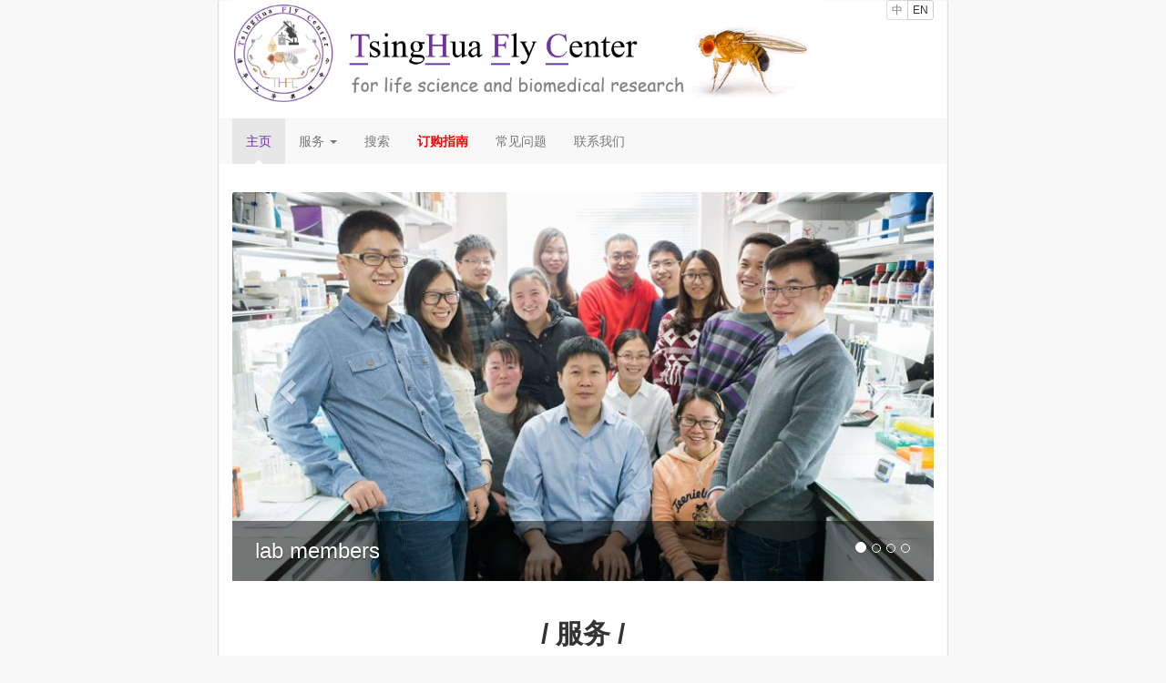

--- FILE ---
content_type: text/html
request_url: https://thfc.zzbd.org/
body_size: 2574
content:
<!DOCTYPE html>
<html lang="zh-CN">
<head>
  <meta charset="utf-8">
  <meta http-equiv="X-UA-Compatible" content="IE=edge">
  <!-- The above 3 meta tags *must* come first in the head; any other head content must come *after* these tags -->
  <meta name="description" content="">
  <meta name="author" content="">
  <link rel="icon" href="./img/favicon.ico">

  <title>清华大学果蝇中心</title>
  <link href="//cdn.bootcdn.net/ajax/libs/twitter-bootstrap/3.3.7/css/bootstrap.min.css" rel="stylesheet">
  <link href="./style.css" rel="stylesheet">
  <style type="text/css">p{text-indent:2em}</style>
  <script src="//cdn.bootcdn.net/ajax/libs/jquery/3.1.1/jquery.min.js"></script>
  <script src="//cdn.bootcdn.net/ajax/libs/twitter-bootstrap/3.3.7/js/bootstrap.min.js"></script>
</head>

<body>
  <div class="container">
    <header class="header">
      <div class="container head">
        <div class="logo">
          <img src="./img/banner3.png" alt="Tsinghua Fly Center">
        </div>
        <div class="btn-group btn-group-xs" style="float: right;">
          <a class="btn btn-default disabled" href="#" role="button">中</a>
          <a class="btn btn-default" href="en" role="button">EN</a>
        </div>
      </div>
    </header>
    <div class="container">
      <nav class="navbar navbar-default" role="navigation">
        <ul class="nav navbar-nav">
          <li class="active"><a href="./">主页</a></li>
          <li class="dropdown">
            <a href="#" class="dropdown-toggle" data-toggle="dropdown">服务 <span class="caret"></span></a>
            <ul class="dropdown-menu" role="menu">
              <li><a href="./rnai.html">Transgenic RNAi &<br>Transcriptional activation (FlySAM)</a></li>
              <li><a href="./injection.html">Microinjection</a></li>
              <li><a href="./crispr.html">CRISPR/Cas9</a></li>
            </ul></li>
            <li><a href="./dl.html">搜索</a></li>
            <li><a href="./order.html">订购指南</a></li>
            <li><a href="./faq.html">常见问题</a></li>
            <li><a href="./about.html">联系我们</a></li>
          </ul>
        </nav>
      </div>
      <div class="container main-content">
        <section class="section-white">
          <div class="gallery">
            <div id="carousel-example-generic" class="carousel slide" data-ride="carousel">
              <!-- Indicators -->
              <ol class="carousel-indicators">
                <li data-target="#carousel-example-generic" data-slide-to="0" class="active"></li>
                <li data-target="#carousel-example-generic" data-slide-to="1"></li>
                <li data-target="#carousel-example-generic" data-slide-to="2"></li>
                <li data-target="#carousel-example-generic" data-slide-to="3"></li>
              </ol>

              <!-- Wrapper for slides -->
              <div class="carousel-inner">
                <div class="item active">
                  <img src="./img/1-1.jpg" alt="pic">
                  <div class="carousel-caption">
                    <h3>lab members</h3>
                  </div>
                </div>
                <div class="item">
                  <img src="./img/1-2.jpg" alt="pic2">
                  <div class="carousel-caption">
                    <h3>...</h3>
                  </div>
                </div>
                <div class="item">
                  <img src="./img/1-3.jpg" alt="pic3">
                  <div class="carousel-caption">
                    <h3>...</h3>
                  </div>
                </div>
                <div class="item">
                  <img src="./img/1-4.jpg" alt="pic4">
                  <div class="carousel-caption">
                    <h3>...</h3>
                  </div>
                </div>
              </div>

              <!-- Controls -->
              <a class="left carousel-control" href="#carousel-example-generic" data-slide="prev">
                <span class="glyphicon glyphicon-chevron-left"></span>
              </a>
              <a class="right carousel-control" href="#carousel-example-generic" data-slide="next">
                <span class="glyphicon glyphicon-chevron-right"></span>
              </a>
            </div>

          </div>
        </section>
        <section class="card-container">
          <h2 class="text-center">/ 服务 /</h2>
          <ul class="list-unstyled">
            <li class="col-xs-4 text-center">
              <a class="bg-1 card" href="./rnai.html">
                <img class="card-item" src="./img/image0.png" width="150" alt="">
                <h3 class="card-title">Transgenic RNAi</h3>
              </a>
            </li>
            <li class="col-xs-4 text-center">
              <a class="bg-1 card" href="./injection.html">
                <img class="card-item" src="./img/image1.png" width="150" alt="">
                <h3 class="card-title">Microinjection</h3>
              </a>
            </li>
            <li class="col-xs-4 text-center">
              <a class="bg-1 card" href="./crispr.html">
                <img class="card-item" src="./img/image2.png" width="150" alt="">
                <h3 class="card-title">CRISPR/Cas9</h3>
              </a>
            </li>
          </ul>
        </section>
        <p>果蝇的大部分基因与人类基因同源，并且很多与人类疾病相关的基因都与果蝇的相关基因同源。为了更好地研究这些基因的功能，转基因RNAi技术作为目前最便捷的一个研究工具，为筛选疾病相关的信号通路中新的调控因子提供了一个理想的平台。为了提高基因敲低效率，同时降低位置效应和脱靶概率，我们连续开发了第二、三代和新一代转基因RNAi技术。这些技术突破性地实现了果蝇生殖细胞中的RNAi，并且效率堪比体细胞RNAi (Ni et al., 2008, 2011, Nature Methods)，而且可以实现对多个基因同时调控（Qiao et al., 2018, Nature Communications)。清华大学果蝇中心(THFC)成立于2011年，是为果蝇社区提供资源和技术服务的非营利性机构。目前，我们库存了大量转基因系果蝇以供生命科学和生物医学研究使用。</p>
        <p>除了积累转基因RNAi资源，我们也针对果蝇开发了一套CRISPR/Cas9基因编辑系统 (Ren et al., 2013, PNAS)，主要流程包括将编码sgRNA的质粒注射到在生殖细胞中特异表达Cas9的果蝇胚胎中，这个系统的主要特点是可遗传效率高且便于操作。</p>
        <p>在基因的过表达（激活）方面我们基于CRISPR/Cas9开发了转基因激活技术，即flySAM（Jia et al.，2018, PNAS)，该技术可以有效地激活一个或多个基因。</p>
        <p>如果您对转基因RNAi品系、基因组定点编辑和转录激活感兴趣的话，请联系我们。同时，我们也对外提供载体构建和显微注射服务。</p>
        <section class="card-container">
          <h2 class="text-center">/ 导航 /</h2>
          <ul class="list-unstyled narrow">
            <li class="col-xs-4 text-center">
              <a class="bg-primary card" href="./dl.html">
                <i class="glyphicon glyphicon-search"></i>
                <h4>搜索</h4>
              </a>
            </li>
            <li class="col-xs-4 text-center">
              <a class="bg-info card" href="./order.html">
                <i class="glyphicon glyphicon-comment"></i>
                <h4>订购指南</h4>
              </a>
            </li>
            <li class="col-xs-4 text-center">
              <a class="bg-warning card" href="./about.html">
                <i class="glyphicon glyphicon-phone-alt"></i>
                <h4>联系我们</h4>
              </a>
            </li>
          </ul>
        </section>
      </div>
      <footer class="footer">
        <div class="foot">
          <span style="padding-right: 20px;"><a href="http://www.tsinghua.edu.cn/">清华大学</a></span><span style="padding-right: 20px;"><a href="http://life.tsinghua.edu.cn/">清华大学生命科学学院</a></span><span><a href="http://www.med.tsinghua.edu.cn/">清华大学医学院</a></span></span><p style="margin-bottom: 0"><span style="
          padding-right: 40px;
          ">电话: +86-010-62773106</span>  <span>邮箱: lpliu@mail.tsinghua.edu.cn</span></p>
          <p style="color:#999;font-size:12px;margin-bottom:0">Copyright © 2016 Tsinghua University. All Right Reserved.</p>
        </div>
      </footer>
    </div>
  </body>
  </html>

--- FILE ---
content_type: text/css
request_url: https://thfc.zzbd.org/style.css
body_size: 1913
content:
body{font-family:"Microsoft YaHei",sans-serif;background-color:#f8f8f8}
body>.container{background-color:#fff;padding-left:0;box-shadow:0 1px 2px rgba(0,0,0,.3),0 0 2px rgba(0,0,0,.1) inset}
.container{width:800px}
a{text-decoration:none}
.main-content li{margin:10px 0;line-height: 1.5}
p{line-height:2}
ul>li.active:after{position:absolute;bottom:0;left:50%;width:0;height:0;margin-left:-.5rem;vertical-align:middle;content:"";border-right:.5rem solid transparent;border-bottom:.5rem solid #fff;border-left:.5rem solid transparent}
.navbar{border:0;margin:10px -15px;border-radius:0}
.nav{margin:0 15px}
.active>a,li>a:hover{color:#7030a0!important}
ul.nav li:nth-child(4)>a {font-weight: bold; color: red}
.dropdown-menu>li{padding:5px 0}
.bs-callout{padding:20px;margin:20px 0;border:1px solid #eee;border-left-width:5px;border-radius:3px}
.bs-callout-warning{border-left-color:#f0ad4e}
.table th,.text-center,td{text-align:center}
tbody{font-family:consolas,monaco,monospace,sans-serif}
textarea{font-family:Inconsolata,consolas,monaco,monospace,sans-serif;transition:.2s}
.info{padding-top:30px}
.main-content{min-height:250px}
.main-content img{display:block;margin-left:auto;margin-right:auto;max-width:700px;border-radius:3px}
.float{position:fixed;width:60px;height:60px;bottom:40px;right:40px;background-color:#7030a0;color:#fff;border-radius:50px;text-align:center;line-height:2;font-size:xx-large;cursor:pointer;box-shadow:2px 2px 3px #999}
.logo>img{float:left;height:120px;}
.empty-list{color:#999;font-size:2.5rem;text-align:center;line-height:13rem}
.delay{min-height:200px;background:url(/img/loader.gif) center center no-repeat}
.divider-dash{background-color:#fff;border-top:2px dashed #8c8b8b}
.footer{padding:10px 0 0;margin:40px -15px 0 0}
.foot{text-align:center;background-color:#f8f8f8;padding:15px 0}
.carousel-inner>.item>a>img,.carousel-inner>.item>img,.img-responsive,.thumbnail a>img,.thumbnail>img{display:block;width:100%;height:auto}
.carousel-caption{background-color:rgba(0,0,0,.5);position:absolute;left:0;right:0;bottom:0;z-index:10;padding:0 0 10px 25px;color:#fff;text-align:left}
.carousel-indicators{position:absolute;bottom:0;right:0;left:0;width:100%;z-index:15;margin:0;padding:0 25px 25px 0;text-align:right}
.carousel-indicators li{margin:1px!important}
.carousel-control.left,.carousel-control.right{background-image:none}
.card-container h2{font-weight:700;margin-bottom:2.5rem}
a.card{display:block;padding:1.5rem;margin-bottom:3rem;transition:opacity 0.15s linear;box-shadow: 0.125rem 0.125rem 0.3125rem rgba(0,0,0,0.2);}
.card.bg-1{background:url("data:image/svg+xml,%3csvg xmlns='http://www.w3.org/2000/svg' width='6' height='6' viewBox='0 0 6 6'%3e%3cg fill='%23965f89' fill-opacity='.25' fill-rule='evenodd'%3e%3cpath d='M5 0h1L0 6V5zM6 5v1H5z'/%3e%3c/g%3e%3c/svg%3e") repeat}
a.card:hover{opacity:.75;}
a.card i{position: absolute;
    left: 20px;
    font-size: 30px;
    top: 10px;}
.narrow .card{padding:.5rem}
.card-item{padding:1rem}
.section-white{padding:10px 0}
.section-white{background-color:#fff;color:#555}
#waline{margin:20px}
@media screen and (min-width:768px){.section-white{padding:1.5em 0}
}
@media screen and (min-width:992px){.gallery{max-width:930px}
}
i.icon{display:inline-block;margin-right:5px;margin-bottom:-4px;width:20px;height:20px;color:#7030a0}
#dl_panel a{margin:5px}
#results .panel{margin:0 -16}
.flipped{-webkit-transform:rotateX(180deg);transform:rotateX(180deg);-ms-transform:rotateX(180deg)}
.loading>i{display:inline-block;-webkit-animation:spin 1s linear infinite;animation:spin 1s linear infinite}
@-webkit-keyframes spin{0%{-webkit-transform:rotate(0);transform:rotate(0)}
to{-webkit-transform:rotate(359deg);transform:rotate(359deg)}
}
@keyframes spin{0%{-webkit-transform:rotate(0);transform:rotate(0)}
to{-webkit-transform:rotate(359deg);transform:rotate(359deg)}
}
#submit>i:after{content:"Search";font-style:normal}
#submit.loading{opacity:.65;cursor:not-allowed;pointer-events:none}
#submit.loading>i:after{padding:0 12px;content:"\e031";font-size:12px;font-family:Glyphicons Halflings}
.doc{background:url("data:image/svg+xml;charset=utf-8,%3Csvg aria-hidden='true' xmlns='http://www.w3.org/2000/svg' viewBox='0 0 384 512'%3E%3Cpath d='M369.9 97.9L286 14C277 5 264.8-.1 252.1-.1H48C21.5 0 0 21.5 0 48v416c0 26.5 21.5 48 48 48h288c26.5 0 48-21.5 48-48V131.9c0-12.7-5.1-25-14.1-34zM332.1 128H256V51.9l76.1 76.1zM48 464V48h160v104c0 13.3 10.7 24 24 24h104v288H48zm220.1-208c-5.7 0-10.6 4-11.7 9.5-20.6 97.7-20.4 95.4-21 103.5-.2-1.2-.4-2.6-.7-4.3-.8-5.1.3.2-23.6-99.5-1.3-5.4-6.1-9.2-11.7-9.2h-13.3c-5.5 0-10.3 3.8-11.7 9.1-24.4 99-24 96.2-24.8 103.7-.1-1.1-.2-2.5-.5-4.2-.7-5.2-14.1-73.3-19.1-99-1.1-5.6-6-9.7-11.8-9.7h-16.8c-7.8 0-13.5 7.3-11.7 14.8 8 32.6 26.7 109.5 33.2 136 1.3 5.4 6.1 9.1 11.7 9.1h25.2c5.5 0 10.3-3.7 11.6-9.1l17.9-71.4c1.5-6.2 2.5-12 3-17.3l2.9 17.3c.1.4 12.6 50.5 17.9 71.4 1.3 5.3 6.1 9.1 11.6 9.1h24.7c5.5 0 10.3-3.7 11.6-9.1 20.8-81.9 30.2-119 34.5-136 1.9-7.6-3.8-14.9-11.6-14.9h-15.8z'/%3E%3C/svg%3E") no-repeat}
.xls{background:url("data:image/svg+xml;charset=utf-8,%3Csvg aria-hidden='true' xmlns='http://www.w3.org/2000/svg' viewBox='0 0 384 512'%3E%3Cpath d='M369.9 97.9L286 14C277 5 264.8-.1 252.1-.1H48C21.5 0 0 21.5 0 48v416c0 26.5 21.5 48 48 48h288c26.5 0 48-21.5 48-48V131.9c0-12.7-5.1-25-14.1-34zM332.1 128H256V51.9l76.1 76.1zM48 464V48h160v104c0 13.3 10.7 24 24 24h104v288H48zm212-240h-28.8c-4.4 0-8.4 2.4-10.5 6.3-18 33.1-22.2 42.4-28.6 57.7-13.9-29.1-6.9-17.3-28.6-57.7-2.1-3.9-6.2-6.3-10.6-6.3H124c-9.3 0-15 10-10.4 18l46.3 78-46.3 78c-4.7 8 1.1 18 10.4 18h28.9c4.4 0 8.4-2.4 10.5-6.3 21.7-40 23-45 28.6-57.7 14.9 30.2 5.9 15.9 28.6 57.7 2.1 3.9 6.2 6.3 10.6 6.3H260c9.3 0 15-10 10.4-18L224 320c.7-1.1 30.3-50.5 46.3-78 4.7-8-1.1-18-10.3-18z'/%3E%3C/svg%3E") no-repeat}
